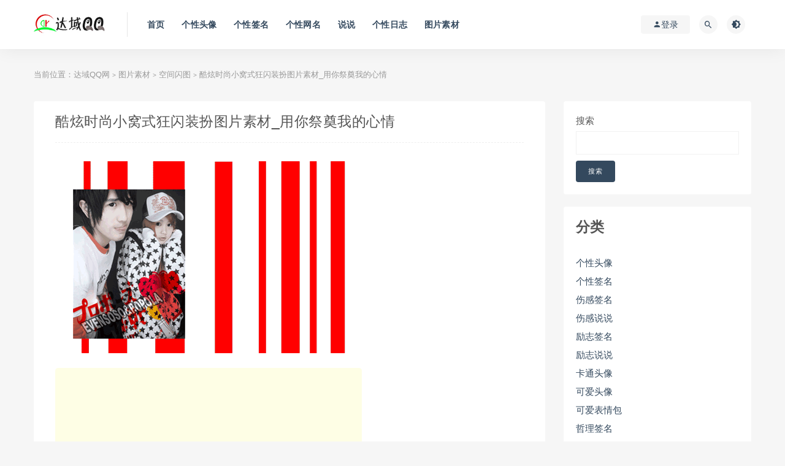

--- FILE ---
content_type: text/html; charset=UTF-8
request_url: http://www.dayuqq.com/2943.html
body_size: 11953
content:
<!DOCTYPE html>
<html lang="zh-Hans">
<head>
	<meta charset="UTF-8">
	<meta http-equiv="X-UA-Compatible" content="IE=edge">
	<meta name="viewport" content="width=device-width, initial-scale=1">
	<link rel="profile" href="https://gmpg.org/xfn/11">
	<link href="/wp-content/themes/ripro/assets/images/favicon/favicon.png" rel="icon">
  <title>酷炫时尚小窝式狂闪装扮图片素材_用你祭奠我的心情-达域QQ网</title>

	<meta name='robots' content='max-image-preview:large' />
	<style>img:is([sizes="auto" i], [sizes^="auto," i]) { contain-intrinsic-size: 3000px 1500px }</style>
	<style id='classic-theme-styles-inline-css' type='text/css'>
/*! This file is auto-generated */
.wp-block-button__link{color:#fff;background-color:#32373c;border-radius:9999px;box-shadow:none;text-decoration:none;padding:calc(.667em + 2px) calc(1.333em + 2px);font-size:1.125em}.wp-block-file__button{background:#32373c;color:#fff;text-decoration:none}
</style>
<style id='global-styles-inline-css' type='text/css'>
:root{--wp--preset--aspect-ratio--square: 1;--wp--preset--aspect-ratio--4-3: 4/3;--wp--preset--aspect-ratio--3-4: 3/4;--wp--preset--aspect-ratio--3-2: 3/2;--wp--preset--aspect-ratio--2-3: 2/3;--wp--preset--aspect-ratio--16-9: 16/9;--wp--preset--aspect-ratio--9-16: 9/16;--wp--preset--color--black: #000000;--wp--preset--color--cyan-bluish-gray: #abb8c3;--wp--preset--color--white: #ffffff;--wp--preset--color--pale-pink: #f78da7;--wp--preset--color--vivid-red: #cf2e2e;--wp--preset--color--luminous-vivid-orange: #ff6900;--wp--preset--color--luminous-vivid-amber: #fcb900;--wp--preset--color--light-green-cyan: #7bdcb5;--wp--preset--color--vivid-green-cyan: #00d084;--wp--preset--color--pale-cyan-blue: #8ed1fc;--wp--preset--color--vivid-cyan-blue: #0693e3;--wp--preset--color--vivid-purple: #9b51e0;--wp--preset--gradient--vivid-cyan-blue-to-vivid-purple: linear-gradient(135deg,rgba(6,147,227,1) 0%,rgb(155,81,224) 100%);--wp--preset--gradient--light-green-cyan-to-vivid-green-cyan: linear-gradient(135deg,rgb(122,220,180) 0%,rgb(0,208,130) 100%);--wp--preset--gradient--luminous-vivid-amber-to-luminous-vivid-orange: linear-gradient(135deg,rgba(252,185,0,1) 0%,rgba(255,105,0,1) 100%);--wp--preset--gradient--luminous-vivid-orange-to-vivid-red: linear-gradient(135deg,rgba(255,105,0,1) 0%,rgb(207,46,46) 100%);--wp--preset--gradient--very-light-gray-to-cyan-bluish-gray: linear-gradient(135deg,rgb(238,238,238) 0%,rgb(169,184,195) 100%);--wp--preset--gradient--cool-to-warm-spectrum: linear-gradient(135deg,rgb(74,234,220) 0%,rgb(151,120,209) 20%,rgb(207,42,186) 40%,rgb(238,44,130) 60%,rgb(251,105,98) 80%,rgb(254,248,76) 100%);--wp--preset--gradient--blush-light-purple: linear-gradient(135deg,rgb(255,206,236) 0%,rgb(152,150,240) 100%);--wp--preset--gradient--blush-bordeaux: linear-gradient(135deg,rgb(254,205,165) 0%,rgb(254,45,45) 50%,rgb(107,0,62) 100%);--wp--preset--gradient--luminous-dusk: linear-gradient(135deg,rgb(255,203,112) 0%,rgb(199,81,192) 50%,rgb(65,88,208) 100%);--wp--preset--gradient--pale-ocean: linear-gradient(135deg,rgb(255,245,203) 0%,rgb(182,227,212) 50%,rgb(51,167,181) 100%);--wp--preset--gradient--electric-grass: linear-gradient(135deg,rgb(202,248,128) 0%,rgb(113,206,126) 100%);--wp--preset--gradient--midnight: linear-gradient(135deg,rgb(2,3,129) 0%,rgb(40,116,252) 100%);--wp--preset--font-size--small: 13px;--wp--preset--font-size--medium: 20px;--wp--preset--font-size--large: 36px;--wp--preset--font-size--x-large: 42px;--wp--preset--spacing--20: 0.44rem;--wp--preset--spacing--30: 0.67rem;--wp--preset--spacing--40: 1rem;--wp--preset--spacing--50: 1.5rem;--wp--preset--spacing--60: 2.25rem;--wp--preset--spacing--70: 3.38rem;--wp--preset--spacing--80: 5.06rem;--wp--preset--shadow--natural: 6px 6px 9px rgba(0, 0, 0, 0.2);--wp--preset--shadow--deep: 12px 12px 50px rgba(0, 0, 0, 0.4);--wp--preset--shadow--sharp: 6px 6px 0px rgba(0, 0, 0, 0.2);--wp--preset--shadow--outlined: 6px 6px 0px -3px rgba(255, 255, 255, 1), 6px 6px rgba(0, 0, 0, 1);--wp--preset--shadow--crisp: 6px 6px 0px rgba(0, 0, 0, 1);}:where(.is-layout-flex){gap: 0.5em;}:where(.is-layout-grid){gap: 0.5em;}body .is-layout-flex{display: flex;}.is-layout-flex{flex-wrap: wrap;align-items: center;}.is-layout-flex > :is(*, div){margin: 0;}body .is-layout-grid{display: grid;}.is-layout-grid > :is(*, div){margin: 0;}:where(.wp-block-columns.is-layout-flex){gap: 2em;}:where(.wp-block-columns.is-layout-grid){gap: 2em;}:where(.wp-block-post-template.is-layout-flex){gap: 1.25em;}:where(.wp-block-post-template.is-layout-grid){gap: 1.25em;}.has-black-color{color: var(--wp--preset--color--black) !important;}.has-cyan-bluish-gray-color{color: var(--wp--preset--color--cyan-bluish-gray) !important;}.has-white-color{color: var(--wp--preset--color--white) !important;}.has-pale-pink-color{color: var(--wp--preset--color--pale-pink) !important;}.has-vivid-red-color{color: var(--wp--preset--color--vivid-red) !important;}.has-luminous-vivid-orange-color{color: var(--wp--preset--color--luminous-vivid-orange) !important;}.has-luminous-vivid-amber-color{color: var(--wp--preset--color--luminous-vivid-amber) !important;}.has-light-green-cyan-color{color: var(--wp--preset--color--light-green-cyan) !important;}.has-vivid-green-cyan-color{color: var(--wp--preset--color--vivid-green-cyan) !important;}.has-pale-cyan-blue-color{color: var(--wp--preset--color--pale-cyan-blue) !important;}.has-vivid-cyan-blue-color{color: var(--wp--preset--color--vivid-cyan-blue) !important;}.has-vivid-purple-color{color: var(--wp--preset--color--vivid-purple) !important;}.has-black-background-color{background-color: var(--wp--preset--color--black) !important;}.has-cyan-bluish-gray-background-color{background-color: var(--wp--preset--color--cyan-bluish-gray) !important;}.has-white-background-color{background-color: var(--wp--preset--color--white) !important;}.has-pale-pink-background-color{background-color: var(--wp--preset--color--pale-pink) !important;}.has-vivid-red-background-color{background-color: var(--wp--preset--color--vivid-red) !important;}.has-luminous-vivid-orange-background-color{background-color: var(--wp--preset--color--luminous-vivid-orange) !important;}.has-luminous-vivid-amber-background-color{background-color: var(--wp--preset--color--luminous-vivid-amber) !important;}.has-light-green-cyan-background-color{background-color: var(--wp--preset--color--light-green-cyan) !important;}.has-vivid-green-cyan-background-color{background-color: var(--wp--preset--color--vivid-green-cyan) !important;}.has-pale-cyan-blue-background-color{background-color: var(--wp--preset--color--pale-cyan-blue) !important;}.has-vivid-cyan-blue-background-color{background-color: var(--wp--preset--color--vivid-cyan-blue) !important;}.has-vivid-purple-background-color{background-color: var(--wp--preset--color--vivid-purple) !important;}.has-black-border-color{border-color: var(--wp--preset--color--black) !important;}.has-cyan-bluish-gray-border-color{border-color: var(--wp--preset--color--cyan-bluish-gray) !important;}.has-white-border-color{border-color: var(--wp--preset--color--white) !important;}.has-pale-pink-border-color{border-color: var(--wp--preset--color--pale-pink) !important;}.has-vivid-red-border-color{border-color: var(--wp--preset--color--vivid-red) !important;}.has-luminous-vivid-orange-border-color{border-color: var(--wp--preset--color--luminous-vivid-orange) !important;}.has-luminous-vivid-amber-border-color{border-color: var(--wp--preset--color--luminous-vivid-amber) !important;}.has-light-green-cyan-border-color{border-color: var(--wp--preset--color--light-green-cyan) !important;}.has-vivid-green-cyan-border-color{border-color: var(--wp--preset--color--vivid-green-cyan) !important;}.has-pale-cyan-blue-border-color{border-color: var(--wp--preset--color--pale-cyan-blue) !important;}.has-vivid-cyan-blue-border-color{border-color: var(--wp--preset--color--vivid-cyan-blue) !important;}.has-vivid-purple-border-color{border-color: var(--wp--preset--color--vivid-purple) !important;}.has-vivid-cyan-blue-to-vivid-purple-gradient-background{background: var(--wp--preset--gradient--vivid-cyan-blue-to-vivid-purple) !important;}.has-light-green-cyan-to-vivid-green-cyan-gradient-background{background: var(--wp--preset--gradient--light-green-cyan-to-vivid-green-cyan) !important;}.has-luminous-vivid-amber-to-luminous-vivid-orange-gradient-background{background: var(--wp--preset--gradient--luminous-vivid-amber-to-luminous-vivid-orange) !important;}.has-luminous-vivid-orange-to-vivid-red-gradient-background{background: var(--wp--preset--gradient--luminous-vivid-orange-to-vivid-red) !important;}.has-very-light-gray-to-cyan-bluish-gray-gradient-background{background: var(--wp--preset--gradient--very-light-gray-to-cyan-bluish-gray) !important;}.has-cool-to-warm-spectrum-gradient-background{background: var(--wp--preset--gradient--cool-to-warm-spectrum) !important;}.has-blush-light-purple-gradient-background{background: var(--wp--preset--gradient--blush-light-purple) !important;}.has-blush-bordeaux-gradient-background{background: var(--wp--preset--gradient--blush-bordeaux) !important;}.has-luminous-dusk-gradient-background{background: var(--wp--preset--gradient--luminous-dusk) !important;}.has-pale-ocean-gradient-background{background: var(--wp--preset--gradient--pale-ocean) !important;}.has-electric-grass-gradient-background{background: var(--wp--preset--gradient--electric-grass) !important;}.has-midnight-gradient-background{background: var(--wp--preset--gradient--midnight) !important;}.has-small-font-size{font-size: var(--wp--preset--font-size--small) !important;}.has-medium-font-size{font-size: var(--wp--preset--font-size--medium) !important;}.has-large-font-size{font-size: var(--wp--preset--font-size--large) !important;}.has-x-large-font-size{font-size: var(--wp--preset--font-size--x-large) !important;}
:where(.wp-block-post-template.is-layout-flex){gap: 1.25em;}:where(.wp-block-post-template.is-layout-grid){gap: 1.25em;}
:where(.wp-block-columns.is-layout-flex){gap: 2em;}:where(.wp-block-columns.is-layout-grid){gap: 2em;}
:root :where(.wp-block-pullquote){font-size: 1.5em;line-height: 1.6;}
</style>
<link rel='stylesheet' id='external-css' href='http://www.dayuqq.com/wp-content/themes/ripro/assets/css/external.css?ver=6.8.1' type='text/css' media='all' />
<link rel='stylesheet' id='sweetalert2-css' href='http://www.dayuqq.com/wp-content/themes/ripro/assets/css/sweetalert2.min.css?ver=6.8.1' type='text/css' media='all' />
<link rel='stylesheet' id='app-css' href='http://www.dayuqq.com/wp-content/themes/ripro/assets/css/app.css?ver=6.8.1' type='text/css' media='all' />
<link rel='stylesheet' id='diy-css' href='http://www.dayuqq.com/wp-content/themes/ripro/assets/css/diy.css?ver=6.8.1' type='text/css' media='all' />
<link rel='stylesheet' id='fancybox-css' href='http://www.dayuqq.com/wp-content/themes/ripro/assets/css/jquery.fancybox.min.css?ver=6.8.1' type='text/css' media='all' />
<script type="text/javascript" src="http://www.dayuqq.com/wp-content/themes/ripro/assets/js/jquery-2.2.4.min.js?ver=2.2.4" id="jquery-js"></script>
<script type="text/javascript" src="http://www.dayuqq.com/wp-content/themes/ripro/assets/js/plugins/sweetalert2.min.js?ver=6.8.1" id="sweetalert2-js"></script>
<meta name="keywords" content="空间闪图">
<meta name="description" content="...">
	<!-- HTML5 shim, for IE6-8 support of HTML5 elements. All other JS at the end of file. -->
    <!--[if lt IE 9]>
      <script src="http://www.dayuqq.com/wp-content/themes/ripro/assets/js/html5shiv.js"></script>
      <script src="http://www.dayuqq.com/wp-content/themes/ripro/assets/js/respond.min.js"></script>
    <![endif]-->
    </head>

<body class="wp-singular post-template-default single single-post postid-2943 single-format-standard wp-theme-ripro  navbar-sticky sidebar-right pagination-infinite_button no-off-canvas">

<div class="site">
    
<header class="site-header">
      <div class="container">
      <div class="navbar">
      <div class="logo-wrapper">
              <a href="http://www.dayuqq.com/">
          <img class="logo regular tap-logo" src="/wp-content/themes/ripro/assets/images/logo/logo.jpg" data-dark="" alt="达域QQ网">
        </a>
            </div>
      <div class="sep"></div>
      
      <nav class="main-menu hidden-xs hidden-sm hidden-md">
        <ul id="menu-menu-1" class="nav-list u-plain-list"><li id="menu-item-4003" class="menu-item menu-item-type-custom menu-item-object-custom menu-item-home menu-item-4003"><a href="http://www.dayuqq.com/">首页</a></li>
<li id="menu-item-4008" class="menu-item menu-item-type-taxonomy menu-item-object-category menu-item-4008"><a href="http://www.dayuqq.com/Html/gexingtouxiang_10">个性头像</a></li>
<li id="menu-item-4010" class="menu-item menu-item-type-taxonomy menu-item-object-category menu-item-4010"><a href="http://www.dayuqq.com/Html/gexingqianming_2">个性签名</a></li>
<li id="menu-item-4011" class="menu-item menu-item-type-taxonomy menu-item-object-category menu-item-4011"><a href="http://www.dayuqq.com/Html/gexingwangming_9">个性网名</a></li>
<li id="menu-item-4013" class="menu-item menu-item-type-taxonomy menu-item-object-category menu-item-4013"><a href="http://www.dayuqq.com/Html/shuoshuo_62">说说</a></li>
<li id="menu-item-4009" class="menu-item menu-item-type-taxonomy menu-item-object-category menu-item-4009"><a href="http://www.dayuqq.com/Html/gexingrizhi_15">个性日志</a></li>
<li id="menu-item-4012" class="menu-item menu-item-type-taxonomy menu-item-object-category current-post-ancestor menu-item-4012"><a href="http://www.dayuqq.com/Html/tupiansucai_1">图片素材</a></li>
</ul>      </nav>
      
      <div class="main-search">
        <form method="get" class="search-form inline" action="http://www.dayuqq.com/">
  <input type="search" class="search-field inline-field" placeholder="输入关键词，回车..." autocomplete="off" value="" name="s" required="required">
  <button type="submit" class="search-submit"><i class="mdi mdi-magnify"></i></button>
</form>        <div class="search-close navbar-button"><i class="mdi mdi-close"></i></div>
      </div>

      <div class="actions">
                  <!-- user -->
                        <div class="login-btn navbar-button"><i class="mdi mdi-account"></i> 登录</div>
                          <!-- user end -->
        <div class="search-open navbar-button"><i class="mdi mdi-magnify"></i></div>
                <div class="tap-dark navbar-button"><i class="mdi mdi-brightness-4"></i></div>
                <div class="burger"></div>
      </div>
    </div>
      </div>
  </header>

<div class="header-gap"></div>    
    <div class="site-content">
    

<div class="container">
	<div class="breadcrumbs">
	当前位置：<a href="http://www.dayuqq.com">达域QQ网</a> <small>></small> <a href="http://www.dayuqq.com/Html/tupiansucai_1">图片素材</a> <small>></small> <a href="http://www.dayuqq.com/Html/kongjianshantu_8">空间闪图</a> <small>></small> 酷炫时尚小窝式狂闪装扮图片素材_用你祭奠我的心情	</div>
	<div class="row">
		<div class="content-column col-lg-9">
			<div class="content-area">
				<main class="site-main">
					<article id="post-2943" class="article-content">
    <div class="container">
  
<div class="cao_entry_header">

  <header class="entry-header">    
    <h1 class="entry-title">酷炫时尚小窝式狂闪装扮图片素材_用你祭奠我的心情</h1>  </header></div></div>  <div class="container">
    <div class="entry-wrapper">
            <div class="entry-content u-text-format u-clearfix">
        <p>
	<img decoding="async" alt="" border="0" src="/uploads/allimg/c120817/13451T103J050-101K5.gif" /><br />
	<img decoding="async" alt="" border="0" src="/uploads/allimg/c120817/13451T104225P-116100.gif" /><br />
	<img decoding="async" alt="" border="0" src="/uploads/allimg/c120817/13451T104BM0-12UZ.gif" /></p>
<p>
	<img decoding="async" alt="" border="0" src="/uploads/allimg/c120817/13451T10502640-133052.gif" /></p>
<p>
	<br />
	<img decoding="async" alt="" border="0" src="/uploads/allimg/c120817/13451T105533F-14AV.gif" /><br />
	<img decoding="async" alt="" border="0" src="/uploads/allimg/c120817/13451T1060K60-152502.gif" /><br />
	<img decoding="async" alt="" border="0" src="/uploads/allimg/c120817/13451T10AXF-1C562.gif" /><br />
	<img decoding="async" alt="" border="0" src="/uploads/allimg/c120817/13451T10G4U0-1KG1.gif" /></p>
      </div>
      <div id="pay-single-box"></div>
        <div class="article-footer">
    <div class="author-box">
    <div class="author-image">
      <img alt='liuying' data-src='http://www.dayuqq.com/wp-content/themes/ripro/assets/images/avatar/1.png' class='lazyload avatar avatar-140 photo ' height='140' width='140' />    </div>
    <div class="author-info">
      <h4 class="author-name">
        <a href="javascript:;">liuying</a>
        <span class="label label-default"><i class="fa fa-diamond"></i> 普通</span>      </h4>
    </div>
  </div>
      <div class="xshare">
      <span class="xshare-title">分享到：</span>
                 <a href="javascript:;" title="收藏文章" etap="star" data-postid="2943" class="ripro-star"><i class="fa fa-star-o"></i></a>
            <a href="" etap="share" data-share="qq" class="share-qq"><i class="fa fa-qq"></i></a>
      <a href="" etap="share" data-share="weibo" class="share-weibo"><i class="fa fa-weibo"></i></a>
        </div>
   
</div>    </div>
  </div>
</article>


  <div class="entry-navigation">
    <nav class="article-nav">
        <span class="article-nav-prev">上一篇<br><a href="http://www.dayuqq.com/2481.html" rel="prev">硪悄然离开 带走了一切空虚和寂寞</a></span>
        <span class="article-nav-next">下一篇<br><a href="http://www.dayuqq.com/2952.html" rel="next">有点伤感的意境图片-88218不要用那悲伤的文字，来衬托你们</a></span>
    </nav>
    
  </div>

      <!-- # 标准网格模式... -->
      <div class="related-posts-grid">
        <h4 class="u-border-title">相关推荐</h4>
        <div class="row">
                     <div class="col-6 col-sm-3 col-md-3 mt-10 mb-10">
              <article class="post">
                  <div class="entry-media">
    <div class="placeholder" style="padding-bottom: 66.666666666667%;">
      <a  href="http://www.dayuqq.com/2992.html">
        <img class="lazyload" data-src="/uploads/allimg/c120817/13451T30L2250-15637.gif" src="[data-uri]" alt="qq空间闪图：令人尴尬的是，当你已经知道真相，他却当着你的面撒">
        
      </a>
    </div>
      </div>
                  <div class="entry-wrapper">
                  
  <header class="entry-header">    
    <h4 class="entry-title"><a href="http://www.dayuqq.com/2992.html" title="qq空间闪图：令人尴尬的是，当你已经知道真相，他却当着你的面撒" rel="bookmark">qq空间闪图：令人尴尬的是，当你已经知道真相，他却当着你的面撒</a></h4>  </header>                </div>
              </article>
            </div>
                      <div class="col-6 col-sm-3 col-md-3 mt-10 mb-10">
              <article class="post">
                  <div class="entry-media">
    <div class="placeholder" style="padding-bottom: 66.666666666667%;">
      <a  href="http://www.dayuqq.com/2998.html">
        <img class="lazyload" data-src="/uploads/allimg/c120817/13451T33E2E0-15G07.gif" src="[data-uri]" alt="非常给力的qq空间闪图 韩式风味的空间小闪图">
        
      </a>
    </div>
      </div>
                  <div class="entry-wrapper">
                  
  <header class="entry-header">    
    <h4 class="entry-title"><a href="http://www.dayuqq.com/2998.html" title="非常给力的qq空间闪图 韩式风味的空间小闪图" rel="bookmark">非常给力的qq空间闪图 韩式风味的空间小闪图</a></h4>  </header>                </div>
              </article>
            </div>
                      <div class="col-6 col-sm-3 col-md-3 mt-10 mb-10">
              <article class="post">
                  <div class="entry-media">
    <div class="placeholder" style="padding-bottom: 66.666666666667%;">
      <a  href="http://www.dayuqq.com/2981.html">
        <img class="lazyload" data-src="/uploads/allimg/c120817/13451T2441D20-115E3.gif" src="[data-uri]" alt="个性字目闪图 快乐的回忆">
        
      </a>
    </div>
      </div>
                  <div class="entry-wrapper">
                  
  <header class="entry-header">    
    <h4 class="entry-title"><a href="http://www.dayuqq.com/2981.html" title="个性字目闪图 快乐的回忆" rel="bookmark">个性字目闪图 快乐的回忆</a></h4>  </header>                </div>
              </article>
            </div>
                      <div class="col-6 col-sm-3 col-md-3 mt-10 mb-10">
              <article class="post">
                  <div class="entry-media">
    <div class="placeholder" style="padding-bottom: 66.666666666667%;">
      <a  href="http://www.dayuqq.com/2959.html">
        <img class="lazyload" data-src="/uploads/allimg/c120817/13451T1OV230-12640.jpg" src="[data-uri]" alt="单纯迷你可爱手机闪动图片_你的笑只是你伪装的保护色">
        
      </a>
    </div>
      </div>
                  <div class="entry-wrapper">
                  
  <header class="entry-header">    
    <h4 class="entry-title"><a href="http://www.dayuqq.com/2959.html" title="单纯迷你可爱手机闪动图片_你的笑只是你伪装的保护色" rel="bookmark">单纯迷你可爱手机闪动图片_你的笑只是你伪装的保护色</a></h4>  </header>                </div>
              </article>
            </div>
                      <div class="col-6 col-sm-3 col-md-3 mt-10 mb-10">
              <article class="post">
                  <div class="entry-media">
    <div class="placeholder" style="padding-bottom: 66.666666666667%;">
      <a  href="http://www.dayuqq.com/2984.html">
        <img class="lazyload" data-src="/uploads/allimg/c120817/13451T251T340-54S0.gif" src="[data-uri]" alt="非主流美女闪图 渴望爱情">
        
      </a>
    </div>
      </div>
                  <div class="entry-wrapper">
                  
  <header class="entry-header">    
    <h4 class="entry-title"><a href="http://www.dayuqq.com/2984.html" title="非主流美女闪图 渴望爱情" rel="bookmark">非主流美女闪图 渴望爱情</a></h4>  </header>                </div>
              </article>
            </div>
                      <div class="col-6 col-sm-3 col-md-3 mt-10 mb-10">
              <article class="post">
                  <div class="entry-media">
    <div class="placeholder" style="padding-bottom: 66.666666666667%;">
      <a  href="http://www.dayuqq.com/2953.html">
        <img class="lazyload" data-src="/uploads/allimg/c120817/13451T1634510-5Y39.gif" src="[data-uri]" alt="可爱韩版卡通插画88218素材-华灯初上，都市夜晚盛放着繁华落尽的">
        
      </a>
    </div>
      </div>
                  <div class="entry-wrapper">
                  
  <header class="entry-header">    
    <h4 class="entry-title"><a href="http://www.dayuqq.com/2953.html" title="可爱韩版卡通插画88218素材-华灯初上，都市夜晚盛放着繁华落尽的" rel="bookmark">可爱韩版卡通插画88218素材-华灯初上，都市夜晚盛放着繁华落尽的</a></h4>  </header>                </div>
              </article>
            </div>
                      <div class="col-6 col-sm-3 col-md-3 mt-10 mb-10">
              <article class="post">
                  <div class="entry-media">
    <div class="placeholder" style="padding-bottom: 66.666666666667%;">
      <a  href="http://www.dayuqq.com/2969.html">
        <img class="lazyload" data-src="/uploads/allimg/c120817/13451T20c50Z-1349A.jpg" src="[data-uri]" alt="非主流闪图模块-黑色真的神秘吗">
        
      </a>
    </div>
      </div>
                  <div class="entry-wrapper">
                  
  <header class="entry-header">    
    <h4 class="entry-title"><a href="http://www.dayuqq.com/2969.html" title="非主流闪图模块-黑色真的神秘吗" rel="bookmark">非主流闪图模块-黑色真的神秘吗</a></h4>  </header>                </div>
              </article>
            </div>
                      <div class="col-6 col-sm-3 col-md-3 mt-10 mb-10">
              <article class="post">
                  <div class="entry-media">
    <div class="placeholder" style="padding-bottom: 66.666666666667%;">
      <a  href="http://www.dayuqq.com/2996.html">
        <img class="lazyload" data-src="/uploads/allimg/c120817/13451T325L4P-3D1a.gif" src="[data-uri]" alt="qq空间女生专用闪图：你掌心华丽的情色线条纠结进了谁的城池里欢">
        
      </a>
    </div>
      </div>
                  <div class="entry-wrapper">
                  
  <header class="entry-header">    
    <h4 class="entry-title"><a href="http://www.dayuqq.com/2996.html" title="qq空间女生专用闪图：你掌心华丽的情色线条纠结进了谁的城池里欢" rel="bookmark">qq空间女生专用闪图：你掌心华丽的情色线条纠结进了谁的城池里欢</a></h4>  </header>                </div>
              </article>
            </div>
                  </div>
      </div>
    
  
				</main>
			</div>
		</div>
					<div class="sidebar-column col-lg-3">
				
<aside class="widget-area">
	<div id="block-2" class="widget widget_block widget_search"><form role="search" method="get" action="http://www.dayuqq.com/" class="wp-block-search__button-outside wp-block-search__text-button wp-block-search"    ><label class="wp-block-search__label" for="wp-block-search__input-1" >搜索</label><div class="wp-block-search__inside-wrapper " ><input class="wp-block-search__input" id="wp-block-search__input-1" placeholder="" value="" type="search" name="s" required /><button aria-label="搜索" class="wp-block-search__button wp-element-button" type="submit" >搜索</button></div></form></div><div id="block-6" class="widget widget_block">
<div class="wp-block-group"><div class="wp-block-group__inner-container is-layout-flow wp-block-group-is-layout-flow">
<h2 class="wp-block-heading">分类</h2>


<ul class="wp-block-categories-list aligncenter wp-block-categories">	<li class="cat-item cat-item-48"><a href="http://www.dayuqq.com/Html/gexingtouxiang_48">个性头像</a>
</li>
	<li class="cat-item cat-item-2"><a href="http://www.dayuqq.com/Html/gexingqianming_2">个性签名</a>
</li>
	<li class="cat-item cat-item-3"><a href="http://www.dayuqq.com/Html/shangganqianming_3">伤感签名</a>
</li>
	<li class="cat-item cat-item-66"><a href="http://www.dayuqq.com/Html/shangganshuoshuo_66">伤感说说</a>
</li>
	<li class="cat-item cat-item-54"><a href="http://www.dayuqq.com/Html/lizhiqianming_54">励志签名</a>
</li>
	<li class="cat-item cat-item-67"><a href="http://www.dayuqq.com/Html/lizhishuoshuo_67">励志说说</a>
</li>
	<li class="cat-item cat-item-14"><a href="http://www.dayuqq.com/Html/qiatongtouxiang_14">卡通头像</a>
</li>
	<li class="cat-item cat-item-49"><a href="http://www.dayuqq.com/Html/keaitouxiang_49">可爱头像</a>
</li>
	<li class="cat-item cat-item-78"><a href="http://www.dayuqq.com/Html/%e5%8f%af%e7%88%b1%e8%a1%a8%e6%83%85%e5%8c%85">可爱表情包</a>
</li>
	<li class="cat-item cat-item-55"><a href="http://www.dayuqq.com/Html/zheliqianming_55">哲理签名</a>
</li>
	<li class="cat-item cat-item-70"><a href="http://www.dayuqq.com/Html/zhelishuoshuo_70">哲理说说</a>
</li>
	<li class="cat-item cat-item-53"><a href="http://www.dayuqq.com/Html/weimeiqianming_53">唯美签名</a>
</li>
	<li class="cat-item cat-item-65"><a href="http://www.dayuqq.com/Html/weimeishuoshuo_65">唯美说说</a>
</li>
	<li class="cat-item cat-item-1"><a href="http://www.dayuqq.com/Html/tupiansucai_1">图片素材</a>
</li>
	<li class="cat-item cat-item-12"><a href="http://www.dayuqq.com/Html/nvshengtouxiang_12">女生头像</a>
</li>
	<li class="cat-item cat-item-13"><a href="http://www.dayuqq.com/Html/qinglvtouxiang_13">情侣头像</a>
</li>
	<li class="cat-item cat-item-5"><a href="http://www.dayuqq.com/Html/gaoxiaoqianming_5">搞笑签名</a>
</li>
	<li class="cat-item cat-item-79"><a href="http://www.dayuqq.com/Html/%e6%90%9e%e7%ac%91%e8%a1%a8%e6%83%85%e5%8c%85">搞笑表情包</a>
</li>
	<li class="cat-item cat-item-69"><a href="http://www.dayuqq.com/Html/gaoxiaoshuoshuo_69">搞笑说说</a>
</li>
	<li class="cat-item cat-item-43"><a href="http://www.dayuqq.com/Html/aiqingqianming_43">爱情签名</a>
</li>
	<li class="cat-item cat-item-63"><a href="http://www.dayuqq.com/Html/aiqingshuoshuo_63">爱情说说</a>
</li>
	<li class="cat-item cat-item-11"><a href="http://www.dayuqq.com/Html/nanshengtouxiang_11">男生头像</a>
</li>
	<li class="cat-item cat-item-36"><a href="http://www.dayuqq.com/Html/xiangcefengmian_36">相册封面</a>
</li>
	<li class="cat-item cat-item-6"><a href="http://www.dayuqq.com/Html/kongjiansucai_6">空间素材</a>
</li>
	<li class="cat-item cat-item-42"><a href="http://www.dayuqq.com/Html/chaozhuaiqianming_42">超拽签名</a>
</li>
	<li class="cat-item cat-item-64"><a href="http://www.dayuqq.com/Html/leirenshuoshuo_64">雷人说说</a>
</li>
	<li class="cat-item cat-item-4"><a href="http://www.dayuqq.com/Html/feizhuliuqianming_4">非主流签名</a>
</li>
	<li class="cat-item cat-item-72"><a href="http://www.dayuqq.com/Html/feizhuliushuoshuo_72">非主流说说</a>
</li>
</ul></div></div>
</div><div id="block-9" class="widget widget_block widget_recent_entries"><ul class="wp-block-latest-posts__list wp-block-latest-posts"><li><a class="wp-block-latest-posts__post-title" href="http://www.dayuqq.com/4402.html">朕很欣赏你封你做太子表情包</a></li>
<li><a class="wp-block-latest-posts__post-title" href="http://www.dayuqq.com/4401.html">脆皮鹦鹉表情包合集｜发财使我快乐</a></li>
<li><a class="wp-block-latest-posts__post-title" href="http://www.dayuqq.com/4400.html">我太南了麻将表情包合集</a></li>
<li><a class="wp-block-latest-posts__post-title" href="http://www.dayuqq.com/4399.html">羊驼沙雕表情包合集｜雨你无瓜</a></li>
<li><a class="wp-block-latest-posts__post-title" href="http://www.dayuqq.com/4398.html">羊驼跳舞表情包设计部版本｜哎呀 您真棒</a></li>
</ul></div><div id="block-10" class="widget widget_block widget_media_image"></div></aside>			</div>
			</div>
</div>


</div><!-- end sitecoent --> 

	
	<footer class="site-footer">
		<div class="container">
			
									  <div class="site-info">
			    Copyright © 2012-2014 dayuqq.com 			    			    <a href="http://beian.miit.gov.cn" target="_blank" class="text"> 苏ICP备19067489号-1<br></a>
			    			  </div>
					</div>
	</footer>
	
<div class="rollbar">
	    <div class="rollbar-item tap-qq" etap="tap-qq"><a target="_blank" title="QQ咨询" href="http://wpa.qq.com/msgrd?v=3&uin=2281309280&site=qq&menu=yes"><i class="fa fa-qq"></i></a></div>
    
	<div class="rollbar-item" etap="to_full" title="全屏页面"><i class="fa fa-arrows-alt"></i></div>

	
	    <div class="rollbar-item tap-dark" etap="tap-dark" title="夜间模式"><i class="mdi mdi-brightness-4"></i></div>
    	<div class="rollbar-item" etap="to_top" title="返回顶部"><i class="fa fa-angle-up"></i></div>
</div>

<div class="dimmer"></div>

    <div id="popup-signup" class="popup-signup fade" style="display: none;">
    <div class="register-login-modal" role="document">
        <div class="modal-content">
            <div class="modal-body">
                <img class="popup-logo" src="/wp-content/themes/ripro/assets/images/logo/logo.jpg" data-dark="/wp-content/themes/ripro/assets/images/logo/logo.jpg" alt="达域QQ网">
                    <!-- Nav tabs -->
                    <ul class="nav nav-tabs">
                        <li class="active"><a href="#login" data-toggle="login">登录</a>
                        </li>
                        <li><a href="#signup" data-toggle="signup">注册</a>
                        </li>
                    </ul>
                    <!-- Tab panes -->
                    <div class="tab-content">
                        <div class="tab-pane fade in active" id="login">
                            <div class="signup-form-container text-center">
                                <form class="mb-0">
                                                                                                                <div class="form-group">
                                            <input type="text" class="form-control" name="username" placeholder="*用户名或邮箱">
                                        </div>
                                        <div class="form-group">
                                            <input type="password" class="form-control" name="password" placeholder="*密码">
                                        </div>
                                        <button type="button" class="go-login btn btn--primary btn--block"><i class="fa fa-bullseye"></i> 安全登录</button> 
                                        <!-- <a href="#" class="forget-password">忘记密码?</a> -->
                                                                    </form>
                                <!-- form  end -->
                            </div>
                            <!-- .signup-form end -->
                        </div>
                        <div class="tab-pane fade in" id="signup">
                            <form class="mb-0">
                                                                                                    <div class="form-group">
                                        <input type="text" class="form-control" name="user_name" placeholder="输入英文用户名">
                                    </div>
                                    <!-- .form-group end -->
                                    <div class="form-group">
                                        <input type="email" class="form-control" name="user_email" placeholder="绑定邮箱">
                                    </div>
                                    <!-- .form-group end -->
                                    <div class="form-group">
                                        <input type="password" class="form-control" name="user_pass" placeholder="密码最小长度为6">
                                    </div>
                                    <div class="form-group">
                                        <input type="password" class="form-control" name="user_pass2" placeholder="再次输入密码">
                                    </div>
                                                                        <button type="button" class="go-register btn btn--primary btn--block"><i class="fa fa-bullseye"></i> 立即注册</button>
                                                                
                            </form>
                            <!-- form  end -->
                        </div>
                    </div>
                    <a target="_blank" href="http://www.dayuqq.com/wp-login.php?action=lostpassword" class="rest-password">忘记密码？</a>
            </div>
            <!-- /.modal-content -->
        </div>
        <!-- /.modal-dialog -->
    </div>
    <!-- /.modal -->
</div>


<div class="off-canvas">
  <div class="canvas-close"><i class="mdi mdi-close"></i></div>
  <div class="logo-wrapper">
      <a href="http://www.dayuqq.com/">
      <img class="logo regular" src="/wp-content/themes/ripro/assets/images/logo/logo.jpg" alt="达域QQ网">
    </a>
    </div>
  <div class="mobile-menu hidden-lg hidden-xl"></div>
  <aside class="widget-area">
      </aside>
</div>
<script>
    console.log("\n %c RiPro V %c http://www.yuankufang.com \n\n", "color: #fadfa3; background: #030307; padding:5px 0;", "background: #fadfa3; padding:5px 0;");
    console.log("SQL 请求数：62");
    console.log("页面生成耗时： 0.28017");
</script>


<script>
var _hmt = _hmt || [];
(function() {
  var hm = document.createElement("script");
  hm.src = "https://hm.baidu.com/hm.js?cb3a78efdfd1b2f653b6fb1faa8e3abe";
  var s = document.getElementsByTagName("script")[0]; 
  s.parentNode.insertBefore(hm, s);
})();
</script>

<script type="speculationrules">
{"prefetch":[{"source":"document","where":{"and":[{"href_matches":"\/*"},{"not":{"href_matches":["\/wp-*.php","\/wp-admin\/*","\/wp-content\/uploads\/*","\/wp-content\/*","\/wp-content\/plugins\/*","\/wp-content\/themes\/ripro\/*","\/*\\?(.+)"]}},{"not":{"selector_matches":"a[rel~=\"nofollow\"]"}},{"not":{"selector_matches":".no-prefetch, .no-prefetch a"}}]},"eagerness":"conservative"}]}
</script>
<script type="text/javascript" id="rocket-browser-checker-js-after">
/* <![CDATA[ */
"use strict";var _createClass=function(){function defineProperties(target,props){for(var i=0;i<props.length;i++){var descriptor=props[i];descriptor.enumerable=descriptor.enumerable||!1,descriptor.configurable=!0,"value"in descriptor&&(descriptor.writable=!0),Object.defineProperty(target,descriptor.key,descriptor)}}return function(Constructor,protoProps,staticProps){return protoProps&&defineProperties(Constructor.prototype,protoProps),staticProps&&defineProperties(Constructor,staticProps),Constructor}}();function _classCallCheck(instance,Constructor){if(!(instance instanceof Constructor))throw new TypeError("Cannot call a class as a function")}var RocketBrowserCompatibilityChecker=function(){function RocketBrowserCompatibilityChecker(options){_classCallCheck(this,RocketBrowserCompatibilityChecker),this.passiveSupported=!1,this._checkPassiveOption(this),this.options=!!this.passiveSupported&&options}return _createClass(RocketBrowserCompatibilityChecker,[{key:"_checkPassiveOption",value:function(self){try{var options={get passive(){return!(self.passiveSupported=!0)}};window.addEventListener("test",null,options),window.removeEventListener("test",null,options)}catch(err){self.passiveSupported=!1}}},{key:"initRequestIdleCallback",value:function(){!1 in window&&(window.requestIdleCallback=function(cb){var start=Date.now();return setTimeout(function(){cb({didTimeout:!1,timeRemaining:function(){return Math.max(0,50-(Date.now()-start))}})},1)}),!1 in window&&(window.cancelIdleCallback=function(id){return clearTimeout(id)})}},{key:"isDataSaverModeOn",value:function(){return"connection"in navigator&&!0===navigator.connection.saveData}},{key:"supportsLinkPrefetch",value:function(){var elem=document.createElement("link");return elem.relList&&elem.relList.supports&&elem.relList.supports("prefetch")&&window.IntersectionObserver&&"isIntersecting"in IntersectionObserverEntry.prototype}},{key:"isSlowConnection",value:function(){return"connection"in navigator&&"effectiveType"in navigator.connection&&("2g"===navigator.connection.effectiveType||"slow-2g"===navigator.connection.effectiveType)}}]),RocketBrowserCompatibilityChecker}();
/* ]]> */
</script>
<script type="text/javascript" id="rocket-preload-links-js-extra">
/* <![CDATA[ */
var RocketPreloadLinksConfig = {"excludeUris":"\/(.+\/)?feed\/?.+\/?|\/(?:.+\/)?embed\/|\/(index\\.php\/)?wp\\-json(\/.*|$)|\/wp-admin|\/logout|\/wp-login.php","usesTrailingSlash":"","imageExt":"jpg|jpeg|gif|png|tiff|bmp|webp|avif","fileExt":"jpg|jpeg|gif|png|tiff|bmp|webp|avif|php|pdf|html|htm","siteUrl":"http:\/\/www.dayuqq.com","onHoverDelay":"100","rateThrottle":"3"};
/* ]]> */
</script>
<script type="text/javascript" id="rocket-preload-links-js-after">
/* <![CDATA[ */
(function() {
"use strict";var r="function"==typeof Symbol&&"symbol"==typeof Symbol.iterator?function(e){return typeof e}:function(e){return e&&"function"==typeof Symbol&&e.constructor===Symbol&&e!==Symbol.prototype?"symbol":typeof e},e=function(){function i(e,t){for(var n=0;n<t.length;n++){var i=t[n];i.enumerable=i.enumerable||!1,i.configurable=!0,"value"in i&&(i.writable=!0),Object.defineProperty(e,i.key,i)}}return function(e,t,n){return t&&i(e.prototype,t),n&&i(e,n),e}}();function i(e,t){if(!(e instanceof t))throw new TypeError("Cannot call a class as a function")}var t=function(){function n(e,t){i(this,n),this.browser=e,this.config=t,this.options=this.browser.options,this.prefetched=new Set,this.eventTime=null,this.threshold=1111,this.numOnHover=0}return e(n,[{key:"init",value:function(){!this.browser.supportsLinkPrefetch()||this.browser.isDataSaverModeOn()||this.browser.isSlowConnection()||(this.regex={excludeUris:RegExp(this.config.excludeUris,"i"),images:RegExp(".("+this.config.imageExt+")$","i"),fileExt:RegExp(".("+this.config.fileExt+")$","i")},this._initListeners(this))}},{key:"_initListeners",value:function(e){-1<this.config.onHoverDelay&&document.addEventListener("mouseover",e.listener.bind(e),e.listenerOptions),document.addEventListener("mousedown",e.listener.bind(e),e.listenerOptions),document.addEventListener("touchstart",e.listener.bind(e),e.listenerOptions)}},{key:"listener",value:function(e){var t=e.target.closest("a"),n=this._prepareUrl(t);if(null!==n)switch(e.type){case"mousedown":case"touchstart":this._addPrefetchLink(n);break;case"mouseover":this._earlyPrefetch(t,n,"mouseout")}}},{key:"_earlyPrefetch",value:function(t,e,n){var i=this,r=setTimeout(function(){if(r=null,0===i.numOnHover)setTimeout(function(){return i.numOnHover=0},1e3);else if(i.numOnHover>i.config.rateThrottle)return;i.numOnHover++,i._addPrefetchLink(e)},this.config.onHoverDelay);t.addEventListener(n,function e(){t.removeEventListener(n,e,{passive:!0}),null!==r&&(clearTimeout(r),r=null)},{passive:!0})}},{key:"_addPrefetchLink",value:function(i){return this.prefetched.add(i.href),new Promise(function(e,t){var n=document.createElement("link");n.rel="prefetch",n.href=i.href,n.onload=e,n.onerror=t,document.head.appendChild(n)}).catch(function(){})}},{key:"_prepareUrl",value:function(e){if(null===e||"object"!==(void 0===e?"undefined":r(e))||!1 in e||-1===["http:","https:"].indexOf(e.protocol))return null;var t=e.href.substring(0,this.config.siteUrl.length),n=this._getPathname(e.href,t),i={original:e.href,protocol:e.protocol,origin:t,pathname:n,href:t+n};return this._isLinkOk(i)?i:null}},{key:"_getPathname",value:function(e,t){var n=t?e.substring(this.config.siteUrl.length):e;return n.startsWith("/")||(n="/"+n),this._shouldAddTrailingSlash(n)?n+"/":n}},{key:"_shouldAddTrailingSlash",value:function(e){return this.config.usesTrailingSlash&&!e.endsWith("/")&&!this.regex.fileExt.test(e)}},{key:"_isLinkOk",value:function(e){return null!==e&&"object"===(void 0===e?"undefined":r(e))&&(!this.prefetched.has(e.href)&&e.origin===this.config.siteUrl&&-1===e.href.indexOf("?")&&-1===e.href.indexOf("#")&&!this.regex.excludeUris.test(e.href)&&!this.regex.images.test(e.href))}}],[{key:"run",value:function(){"undefined"!=typeof RocketPreloadLinksConfig&&new n(new RocketBrowserCompatibilityChecker({capture:!0,passive:!0}),RocketPreloadLinksConfig).init()}}]),n}();t.run();
}());
/* ]]> */
</script>
<script type="text/javascript" src="http://www.dayuqq.com/wp-content/themes/ripro/assets/js/plugins.js?ver=6.8.1" id="plugins-js"></script>
<script type="text/javascript" id="app-js-extra">
/* <![CDATA[ */
var caozhuti = {"site_name":"\u8fbe\u57dfQQ\u7f51","home_url":"http:\/\/www.dayuqq.com","ajaxurl":"http:\/\/www.dayuqq.com\/wp-admin\/admin-ajax.php","is_singular":"1","tencent_captcha":{"is":"","appid":""},"infinite_load":"\u52a0\u8f7d\u66f4\u591a","infinite_loading":"<i class=\"fa fa-spinner fa-spin\"><\/i> \u52a0\u8f7d\u4e2d...","site_notice":{"is":"0","color":"rgb(33, 150, 243)","html":"<div class=\"notify-content\"><h3>RiPro\u6700\u65b0\u7248\u672c\u66f4\u65b0\u65e5\u5fd7<\/h3><div>\u8fd9\u662f\u4e00\u6761\u7f51\u7ad9\u516c\u544a\uff0c\u53ef\u5728\u540e\u53f0\u5f00\u542f\u6216\u5173\u95ed\uff0c\u53ef\u81ea\u5b9a\u4e49\u80cc\u666f\u989c\u8272\uff0c\u6807\u9898\uff0c\u5185\u5bb9\uff0c\u7528\u6237\u9996\u6b21\u6253\u5f00\u5173\u95ed\u540e\u4e0d\u518d\u91cd\u590d\u5f39\u51fa\uff0c\u6b64\u5904\u53ef\u4f7f\u7528html\u6807\u7b7e...<\/div><\/div>"},"pay_type_html":{"html":"<div class=\"pay-button-box\"><div class=\"pay-item\" id=\"alipay\" data-type=\"1\"><i class=\"alipay\"><\/i><span>\u652f\u4ed8\u5b9d<\/span><\/div><\/div><p style=\"font-size: 13px; padding: 0; margin: 0;\">\u514d\u8d39\u6216\u94bb\u77f3\u514d\u8d39\u8d44\u6e90\u4ec5\u9650\u4f59\u989d\u652f\u4ed8<\/p>","alipay":1,"weixinpay":0}};
/* ]]> */
</script>
<script type="text/javascript" src="http://www.dayuqq.com/wp-content/themes/ripro/assets/js/app.js?ver=6.8.1" id="app-js"></script>
<script type="text/javascript" src="http://www.dayuqq.com/wp-content/themes/ripro/assets/js/plugins/jquery.fancybox.min.js?ver=6.8.1" id="fancybox-js"></script>
<script type="text/javascript" src="http://www.dayuqq.com/wp-includes/js/comment-reply.min.js?ver=6.8.1" id="comment-reply-js" async="async" data-wp-strategy="async"></script>

</body>
</html>
<!--Cached File Generated On 2026-01-18 03:14:55-->